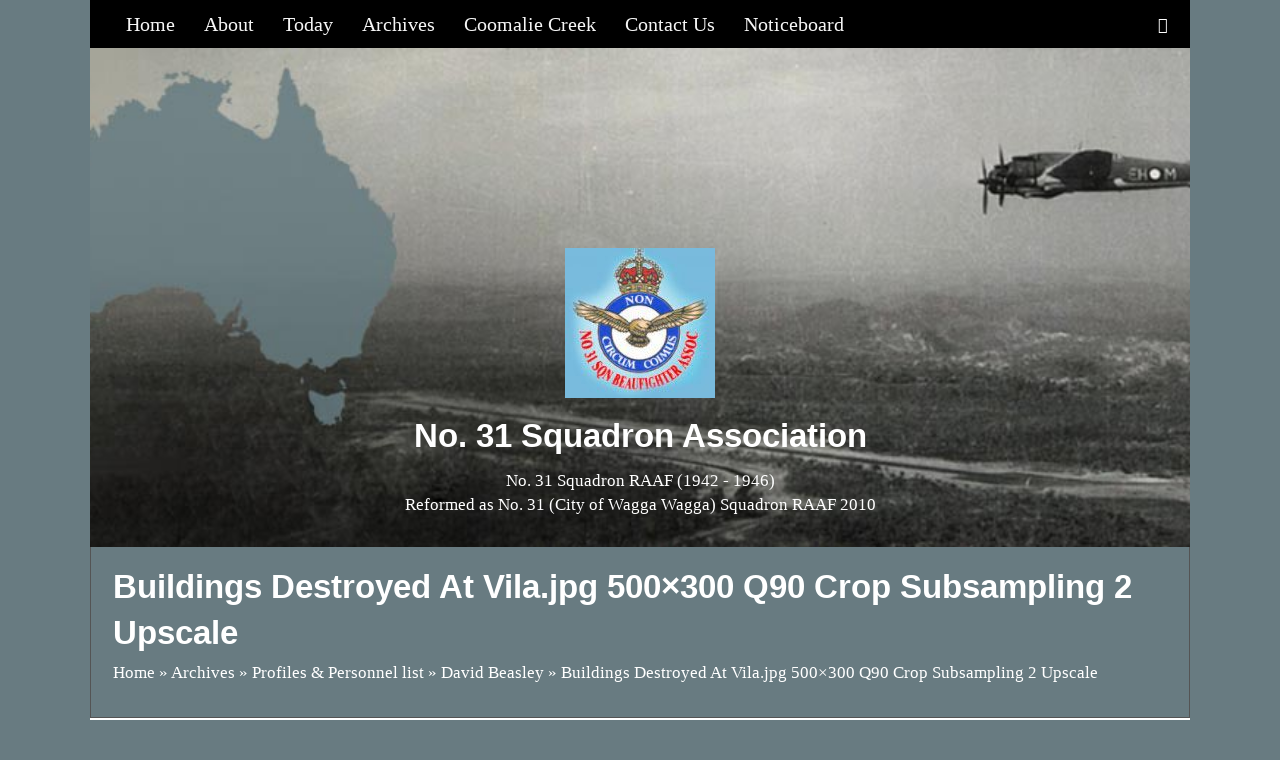

--- FILE ---
content_type: text/html; charset=UTF-8
request_url: https://31squadronassociation.com.au/archives/profiles/david-beasley/buildings_destroyed_at_vila-jpg__500x300_q90_crop_subsampling-2_upscale/
body_size: 9086
content:
<!DOCTYPE html>
<html lang="en-AU">
<head>
<meta charset="UTF-8" />
<script>
var gform;gform||(document.addEventListener("gform_main_scripts_loaded",function(){gform.scriptsLoaded=!0}),document.addEventListener("gform/theme/scripts_loaded",function(){gform.themeScriptsLoaded=!0}),window.addEventListener("DOMContentLoaded",function(){gform.domLoaded=!0}),gform={domLoaded:!1,scriptsLoaded:!1,themeScriptsLoaded:!1,isFormEditor:()=>"function"==typeof InitializeEditor,callIfLoaded:function(o){return!(!gform.domLoaded||!gform.scriptsLoaded||!gform.themeScriptsLoaded&&!gform.isFormEditor()||(gform.isFormEditor()&&console.warn("The use of gform.initializeOnLoaded() is deprecated in the form editor context and will be removed in Gravity Forms 3.1."),o(),0))},initializeOnLoaded:function(o){gform.callIfLoaded(o)||(document.addEventListener("gform_main_scripts_loaded",()=>{gform.scriptsLoaded=!0,gform.callIfLoaded(o)}),document.addEventListener("gform/theme/scripts_loaded",()=>{gform.themeScriptsLoaded=!0,gform.callIfLoaded(o)}),window.addEventListener("DOMContentLoaded",()=>{gform.domLoaded=!0,gform.callIfLoaded(o)}))},hooks:{action:{},filter:{}},addAction:function(o,r,e,t){gform.addHook("action",o,r,e,t)},addFilter:function(o,r,e,t){gform.addHook("filter",o,r,e,t)},doAction:function(o){gform.doHook("action",o,arguments)},applyFilters:function(o){return gform.doHook("filter",o,arguments)},removeAction:function(o,r){gform.removeHook("action",o,r)},removeFilter:function(o,r,e){gform.removeHook("filter",o,r,e)},addHook:function(o,r,e,t,n){null==gform.hooks[o][r]&&(gform.hooks[o][r]=[]);var d=gform.hooks[o][r];null==n&&(n=r+"_"+d.length),gform.hooks[o][r].push({tag:n,callable:e,priority:t=null==t?10:t})},doHook:function(r,o,e){var t;if(e=Array.prototype.slice.call(e,1),null!=gform.hooks[r][o]&&((o=gform.hooks[r][o]).sort(function(o,r){return o.priority-r.priority}),o.forEach(function(o){"function"!=typeof(t=o.callable)&&(t=window[t]),"action"==r?t.apply(null,e):e[0]=t.apply(null,e)})),"filter"==r)return e[0]},removeHook:function(o,r,t,n){var e;null!=gform.hooks[o][r]&&(e=(e=gform.hooks[o][r]).filter(function(o,r,e){return!!(null!=n&&n!=o.tag||null!=t&&t!=o.priority)}),gform.hooks[o][r]=e)}});
</script>

<meta name='viewport' content='width=device-width, initial-scale=1.0' />
<meta http-equiv='X-UA-Compatible' content='IE=edge' />
<link rel="profile" href="https://gmpg.org/xfn/11" />
<meta name='robots' content='index, follow, max-image-preview:large, max-snippet:-1, max-video-preview:-1' />

	<!-- This site is optimized with the Yoast SEO plugin v26.7 - https://yoast.com/wordpress/plugins/seo/ -->
	<title>Buildings Destroyed At Vila.jpg 500x300 Q90 Crop Subsampling 2 Upscale - 31 Squadron Association</title>
	<link rel="canonical" href="https://31squadronassociation.com.au/archives/profiles/david-beasley/buildings_destroyed_at_vila-jpg__500x300_q90_crop_subsampling-2_upscale/" />
	<meta property="og:locale" content="en_US" />
	<meta property="og:type" content="article" />
	<meta property="og:title" content="Buildings Destroyed At Vila.jpg 500x300 Q90 Crop Subsampling 2 Upscale - 31 Squadron Association" />
	<meta property="og:url" content="https://31squadronassociation.com.au/archives/profiles/david-beasley/buildings_destroyed_at_vila-jpg__500x300_q90_crop_subsampling-2_upscale/" />
	<meta property="og:site_name" content="31 Squadron Association" />
	<meta property="og:image" content="https://31squadronassociation.com.au/archives/profiles/david-beasley/buildings_destroyed_at_vila-jpg__500x300_q90_crop_subsampling-2_upscale" />
	<meta property="og:image:width" content="500" />
	<meta property="og:image:height" content="300" />
	<meta property="og:image:type" content="image/jpeg" />
	<meta name="twitter:card" content="summary_large_image" />
	<script type="application/ld+json" class="yoast-schema-graph">{"@context":"https://schema.org","@graph":[{"@type":"WebPage","@id":"https://31squadronassociation.com.au/archives/profiles/david-beasley/buildings_destroyed_at_vila-jpg__500x300_q90_crop_subsampling-2_upscale/","url":"https://31squadronassociation.com.au/archives/profiles/david-beasley/buildings_destroyed_at_vila-jpg__500x300_q90_crop_subsampling-2_upscale/","name":"Buildings Destroyed At Vila.jpg 500x300 Q90 Crop Subsampling 2 Upscale - 31 Squadron Association","isPartOf":{"@id":"https://31squadronassociation.com.au/#website"},"primaryImageOfPage":{"@id":"https://31squadronassociation.com.au/archives/profiles/david-beasley/buildings_destroyed_at_vila-jpg__500x300_q90_crop_subsampling-2_upscale/#primaryimage"},"image":{"@id":"https://31squadronassociation.com.au/archives/profiles/david-beasley/buildings_destroyed_at_vila-jpg__500x300_q90_crop_subsampling-2_upscale/#primaryimage"},"thumbnailUrl":"https://31squadronassociation.com.au/wp-content/uploads/buildings_destroyed_at_vila.jpg__500x300_q90_crop_subsampling-2_upscale.jpg","datePublished":"2017-06-08T04:52:49+00:00","breadcrumb":{"@id":"https://31squadronassociation.com.au/archives/profiles/david-beasley/buildings_destroyed_at_vila-jpg__500x300_q90_crop_subsampling-2_upscale/#breadcrumb"},"inLanguage":"en-AU","potentialAction":[{"@type":"ReadAction","target":["https://31squadronassociation.com.au/archives/profiles/david-beasley/buildings_destroyed_at_vila-jpg__500x300_q90_crop_subsampling-2_upscale/"]}]},{"@type":"ImageObject","inLanguage":"en-AU","@id":"https://31squadronassociation.com.au/archives/profiles/david-beasley/buildings_destroyed_at_vila-jpg__500x300_q90_crop_subsampling-2_upscale/#primaryimage","url":"https://31squadronassociation.com.au/wp-content/uploads/buildings_destroyed_at_vila.jpg__500x300_q90_crop_subsampling-2_upscale.jpg","contentUrl":"https://31squadronassociation.com.au/wp-content/uploads/buildings_destroyed_at_vila.jpg__500x300_q90_crop_subsampling-2_upscale.jpg","width":500,"height":300},{"@type":"BreadcrumbList","@id":"https://31squadronassociation.com.au/archives/profiles/david-beasley/buildings_destroyed_at_vila-jpg__500x300_q90_crop_subsampling-2_upscale/#breadcrumb","itemListElement":[{"@type":"ListItem","position":1,"name":"Home","item":"https://31squadronassociation.com.au/"},{"@type":"ListItem","position":2,"name":"Archives","item":"https://31squadronassociation.com.au/archives/"},{"@type":"ListItem","position":3,"name":"Profiles &#038; Personnel list","item":"https://31squadronassociation.com.au/archives/profiles/"},{"@type":"ListItem","position":4,"name":"David Beasley","item":"https://31squadronassociation.com.au/archives/profiles/david-beasley/"},{"@type":"ListItem","position":5,"name":"Buildings Destroyed At Vila.jpg 500&#215;300 Q90 Crop Subsampling 2 Upscale"}]},{"@type":"WebSite","@id":"https://31squadronassociation.com.au/#website","url":"https://31squadronassociation.com.au/","name":"31 Squadron Association","description":"No. 31 Squadron RAAF (1942-1946)","potentialAction":[{"@type":"SearchAction","target":{"@type":"EntryPoint","urlTemplate":"https://31squadronassociation.com.au/?s={search_term_string}"},"query-input":{"@type":"PropertyValueSpecification","valueRequired":true,"valueName":"search_term_string"}}],"inLanguage":"en-AU"}]}</script>
	<!-- / Yoast SEO plugin. -->


<link rel='dns-prefetch' href='//stats.wp.com' />
<link rel='dns-prefetch' href='//v0.wordpress.com' />
<link rel='preconnect' href='//c0.wp.com' />
<link rel="alternate" type="application/rss+xml" title="31 Squadron Association &raquo; Feed" href="https://31squadronassociation.com.au/feed/" />
<link rel="alternate" type="application/rss+xml" title="31 Squadron Association &raquo; Comments Feed" href="https://31squadronassociation.com.au/comments/feed/" />
<link rel="alternate" title="oEmbed (JSON)" type="application/json+oembed" href="https://31squadronassociation.com.au/wp-json/oembed/1.0/embed?url=https%3A%2F%2F31squadronassociation.com.au%2Farchives%2Fprofiles%2Fdavid-beasley%2Fbuildings_destroyed_at_vila-jpg__500x300_q90_crop_subsampling-2_upscale%2F" />
<link rel="alternate" title="oEmbed (XML)" type="text/xml+oembed" href="https://31squadronassociation.com.au/wp-json/oembed/1.0/embed?url=https%3A%2F%2F31squadronassociation.com.au%2Farchives%2Fprofiles%2Fdavid-beasley%2Fbuildings_destroyed_at_vila-jpg__500x300_q90_crop_subsampling-2_upscale%2F&#038;format=xml" />
<link rel="preload" href="https://31squadronassociation.com.au/wp-content/plugins/bb-plugin/fonts/fontawesome/5.15.4/webfonts/fa-solid-900.woff2" as="font" type="font/woff2" crossorigin="anonymous">
<style id='wp-img-auto-sizes-contain-inline-css'>
img:is([sizes=auto i],[sizes^="auto," i]){contain-intrinsic-size:3000px 1500px}
/*# sourceURL=wp-img-auto-sizes-contain-inline-css */
</style>
<link rel='stylesheet' id='wp-block-library-css' href='https://c0.wp.com/c/6.9/wp-includes/css/dist/block-library/style.min.css' media='all' />
<style id='global-styles-inline-css'>
:root{--wp--preset--aspect-ratio--square: 1;--wp--preset--aspect-ratio--4-3: 4/3;--wp--preset--aspect-ratio--3-4: 3/4;--wp--preset--aspect-ratio--3-2: 3/2;--wp--preset--aspect-ratio--2-3: 2/3;--wp--preset--aspect-ratio--16-9: 16/9;--wp--preset--aspect-ratio--9-16: 9/16;--wp--preset--color--black: #000000;--wp--preset--color--cyan-bluish-gray: #abb8c3;--wp--preset--color--white: #ffffff;--wp--preset--color--pale-pink: #f78da7;--wp--preset--color--vivid-red: #cf2e2e;--wp--preset--color--luminous-vivid-orange: #ff6900;--wp--preset--color--luminous-vivid-amber: #fcb900;--wp--preset--color--light-green-cyan: #7bdcb5;--wp--preset--color--vivid-green-cyan: #00d084;--wp--preset--color--pale-cyan-blue: #8ed1fc;--wp--preset--color--vivid-cyan-blue: #0693e3;--wp--preset--color--vivid-purple: #9b51e0;--wp--preset--color--fl-heading-text: #333333;--wp--preset--color--fl-body-bg: #687b81;--wp--preset--color--fl-body-text: #545454;--wp--preset--color--fl-accent: #2b7bb9;--wp--preset--color--fl-accent-hover: #428bca;--wp--preset--color--fl-topbar-bg: #ffffff;--wp--preset--color--fl-topbar-text: #000000;--wp--preset--color--fl-topbar-link: #428bca;--wp--preset--color--fl-topbar-hover: #428bca;--wp--preset--color--fl-header-bg: #000000;--wp--preset--color--fl-header-text: #ffffff;--wp--preset--color--fl-header-link: #ffffff;--wp--preset--color--fl-header-hover: #ffa500;--wp--preset--color--fl-nav-bg: #ffffff;--wp--preset--color--fl-nav-link: #428bca;--wp--preset--color--fl-nav-hover: #428bca;--wp--preset--color--fl-content-bg: #ffffff;--wp--preset--color--fl-footer-widgets-bg: #ffffff;--wp--preset--color--fl-footer-widgets-text: #000000;--wp--preset--color--fl-footer-widgets-link: #428bca;--wp--preset--color--fl-footer-widgets-hover: #428bca;--wp--preset--color--fl-footer-bg: #ffffff;--wp--preset--color--fl-footer-text: #000000;--wp--preset--color--fl-footer-link: #428bca;--wp--preset--color--fl-footer-hover: #428bca;--wp--preset--gradient--vivid-cyan-blue-to-vivid-purple: linear-gradient(135deg,rgb(6,147,227) 0%,rgb(155,81,224) 100%);--wp--preset--gradient--light-green-cyan-to-vivid-green-cyan: linear-gradient(135deg,rgb(122,220,180) 0%,rgb(0,208,130) 100%);--wp--preset--gradient--luminous-vivid-amber-to-luminous-vivid-orange: linear-gradient(135deg,rgb(252,185,0) 0%,rgb(255,105,0) 100%);--wp--preset--gradient--luminous-vivid-orange-to-vivid-red: linear-gradient(135deg,rgb(255,105,0) 0%,rgb(207,46,46) 100%);--wp--preset--gradient--very-light-gray-to-cyan-bluish-gray: linear-gradient(135deg,rgb(238,238,238) 0%,rgb(169,184,195) 100%);--wp--preset--gradient--cool-to-warm-spectrum: linear-gradient(135deg,rgb(74,234,220) 0%,rgb(151,120,209) 20%,rgb(207,42,186) 40%,rgb(238,44,130) 60%,rgb(251,105,98) 80%,rgb(254,248,76) 100%);--wp--preset--gradient--blush-light-purple: linear-gradient(135deg,rgb(255,206,236) 0%,rgb(152,150,240) 100%);--wp--preset--gradient--blush-bordeaux: linear-gradient(135deg,rgb(254,205,165) 0%,rgb(254,45,45) 50%,rgb(107,0,62) 100%);--wp--preset--gradient--luminous-dusk: linear-gradient(135deg,rgb(255,203,112) 0%,rgb(199,81,192) 50%,rgb(65,88,208) 100%);--wp--preset--gradient--pale-ocean: linear-gradient(135deg,rgb(255,245,203) 0%,rgb(182,227,212) 50%,rgb(51,167,181) 100%);--wp--preset--gradient--electric-grass: linear-gradient(135deg,rgb(202,248,128) 0%,rgb(113,206,126) 100%);--wp--preset--gradient--midnight: linear-gradient(135deg,rgb(2,3,129) 0%,rgb(40,116,252) 100%);--wp--preset--font-size--small: 13px;--wp--preset--font-size--medium: 20px;--wp--preset--font-size--large: 36px;--wp--preset--font-size--x-large: 42px;--wp--preset--spacing--20: 0.44rem;--wp--preset--spacing--30: 0.67rem;--wp--preset--spacing--40: 1rem;--wp--preset--spacing--50: 1.5rem;--wp--preset--spacing--60: 2.25rem;--wp--preset--spacing--70: 3.38rem;--wp--preset--spacing--80: 5.06rem;--wp--preset--shadow--natural: 6px 6px 9px rgba(0, 0, 0, 0.2);--wp--preset--shadow--deep: 12px 12px 50px rgba(0, 0, 0, 0.4);--wp--preset--shadow--sharp: 6px 6px 0px rgba(0, 0, 0, 0.2);--wp--preset--shadow--outlined: 6px 6px 0px -3px rgb(255, 255, 255), 6px 6px rgb(0, 0, 0);--wp--preset--shadow--crisp: 6px 6px 0px rgb(0, 0, 0);}:where(.is-layout-flex){gap: 0.5em;}:where(.is-layout-grid){gap: 0.5em;}body .is-layout-flex{display: flex;}.is-layout-flex{flex-wrap: wrap;align-items: center;}.is-layout-flex > :is(*, div){margin: 0;}body .is-layout-grid{display: grid;}.is-layout-grid > :is(*, div){margin: 0;}:where(.wp-block-columns.is-layout-flex){gap: 2em;}:where(.wp-block-columns.is-layout-grid){gap: 2em;}:where(.wp-block-post-template.is-layout-flex){gap: 1.25em;}:where(.wp-block-post-template.is-layout-grid){gap: 1.25em;}.has-black-color{color: var(--wp--preset--color--black) !important;}.has-cyan-bluish-gray-color{color: var(--wp--preset--color--cyan-bluish-gray) !important;}.has-white-color{color: var(--wp--preset--color--white) !important;}.has-pale-pink-color{color: var(--wp--preset--color--pale-pink) !important;}.has-vivid-red-color{color: var(--wp--preset--color--vivid-red) !important;}.has-luminous-vivid-orange-color{color: var(--wp--preset--color--luminous-vivid-orange) !important;}.has-luminous-vivid-amber-color{color: var(--wp--preset--color--luminous-vivid-amber) !important;}.has-light-green-cyan-color{color: var(--wp--preset--color--light-green-cyan) !important;}.has-vivid-green-cyan-color{color: var(--wp--preset--color--vivid-green-cyan) !important;}.has-pale-cyan-blue-color{color: var(--wp--preset--color--pale-cyan-blue) !important;}.has-vivid-cyan-blue-color{color: var(--wp--preset--color--vivid-cyan-blue) !important;}.has-vivid-purple-color{color: var(--wp--preset--color--vivid-purple) !important;}.has-black-background-color{background-color: var(--wp--preset--color--black) !important;}.has-cyan-bluish-gray-background-color{background-color: var(--wp--preset--color--cyan-bluish-gray) !important;}.has-white-background-color{background-color: var(--wp--preset--color--white) !important;}.has-pale-pink-background-color{background-color: var(--wp--preset--color--pale-pink) !important;}.has-vivid-red-background-color{background-color: var(--wp--preset--color--vivid-red) !important;}.has-luminous-vivid-orange-background-color{background-color: var(--wp--preset--color--luminous-vivid-orange) !important;}.has-luminous-vivid-amber-background-color{background-color: var(--wp--preset--color--luminous-vivid-amber) !important;}.has-light-green-cyan-background-color{background-color: var(--wp--preset--color--light-green-cyan) !important;}.has-vivid-green-cyan-background-color{background-color: var(--wp--preset--color--vivid-green-cyan) !important;}.has-pale-cyan-blue-background-color{background-color: var(--wp--preset--color--pale-cyan-blue) !important;}.has-vivid-cyan-blue-background-color{background-color: var(--wp--preset--color--vivid-cyan-blue) !important;}.has-vivid-purple-background-color{background-color: var(--wp--preset--color--vivid-purple) !important;}.has-black-border-color{border-color: var(--wp--preset--color--black) !important;}.has-cyan-bluish-gray-border-color{border-color: var(--wp--preset--color--cyan-bluish-gray) !important;}.has-white-border-color{border-color: var(--wp--preset--color--white) !important;}.has-pale-pink-border-color{border-color: var(--wp--preset--color--pale-pink) !important;}.has-vivid-red-border-color{border-color: var(--wp--preset--color--vivid-red) !important;}.has-luminous-vivid-orange-border-color{border-color: var(--wp--preset--color--luminous-vivid-orange) !important;}.has-luminous-vivid-amber-border-color{border-color: var(--wp--preset--color--luminous-vivid-amber) !important;}.has-light-green-cyan-border-color{border-color: var(--wp--preset--color--light-green-cyan) !important;}.has-vivid-green-cyan-border-color{border-color: var(--wp--preset--color--vivid-green-cyan) !important;}.has-pale-cyan-blue-border-color{border-color: var(--wp--preset--color--pale-cyan-blue) !important;}.has-vivid-cyan-blue-border-color{border-color: var(--wp--preset--color--vivid-cyan-blue) !important;}.has-vivid-purple-border-color{border-color: var(--wp--preset--color--vivid-purple) !important;}.has-vivid-cyan-blue-to-vivid-purple-gradient-background{background: var(--wp--preset--gradient--vivid-cyan-blue-to-vivid-purple) !important;}.has-light-green-cyan-to-vivid-green-cyan-gradient-background{background: var(--wp--preset--gradient--light-green-cyan-to-vivid-green-cyan) !important;}.has-luminous-vivid-amber-to-luminous-vivid-orange-gradient-background{background: var(--wp--preset--gradient--luminous-vivid-amber-to-luminous-vivid-orange) !important;}.has-luminous-vivid-orange-to-vivid-red-gradient-background{background: var(--wp--preset--gradient--luminous-vivid-orange-to-vivid-red) !important;}.has-very-light-gray-to-cyan-bluish-gray-gradient-background{background: var(--wp--preset--gradient--very-light-gray-to-cyan-bluish-gray) !important;}.has-cool-to-warm-spectrum-gradient-background{background: var(--wp--preset--gradient--cool-to-warm-spectrum) !important;}.has-blush-light-purple-gradient-background{background: var(--wp--preset--gradient--blush-light-purple) !important;}.has-blush-bordeaux-gradient-background{background: var(--wp--preset--gradient--blush-bordeaux) !important;}.has-luminous-dusk-gradient-background{background: var(--wp--preset--gradient--luminous-dusk) !important;}.has-pale-ocean-gradient-background{background: var(--wp--preset--gradient--pale-ocean) !important;}.has-electric-grass-gradient-background{background: var(--wp--preset--gradient--electric-grass) !important;}.has-midnight-gradient-background{background: var(--wp--preset--gradient--midnight) !important;}.has-small-font-size{font-size: var(--wp--preset--font-size--small) !important;}.has-medium-font-size{font-size: var(--wp--preset--font-size--medium) !important;}.has-large-font-size{font-size: var(--wp--preset--font-size--large) !important;}.has-x-large-font-size{font-size: var(--wp--preset--font-size--x-large) !important;}
/*# sourceURL=global-styles-inline-css */
</style>

<style id='classic-theme-styles-inline-css'>
/*! This file is auto-generated */
.wp-block-button__link{color:#fff;background-color:#32373c;border-radius:9999px;box-shadow:none;text-decoration:none;padding:calc(.667em + 2px) calc(1.333em + 2px);font-size:1.125em}.wp-block-file__button{background:#32373c;color:#fff;text-decoration:none}
/*# sourceURL=/wp-includes/css/classic-themes.min.css */
</style>
<link rel='stylesheet' id='font-awesome-5-css' href='https://31squadronassociation.com.au/wp-content/plugins/bb-plugin/fonts/fontawesome/5.15.4/css/all.min.css' media='all' />
<link rel='stylesheet' id='fl-builder-layout-bundle-8ea4f98702fb0ea789546859f2c21a63-css' href='https://31squadronassociation.com.au/wp-content/uploads/bb-plugin/cache/8ea4f98702fb0ea789546859f2c21a63-layout-bundle.css' media='all' />
<link rel='stylesheet' id='jquery-magnificpopup-css' href='https://31squadronassociation.com.au/wp-content/plugins/bb-plugin/css/jquery.magnificpopup.min.css' media='all' />
<link rel='stylesheet' id='bootstrap-css' href='https://31squadronassociation.com.au/wp-content/themes/bb-theme/css/bootstrap.min.css' media='all' />
<link rel='stylesheet' id='fl-automator-skin-css' href='https://31squadronassociation.com.au/wp-content/uploads/bb-theme/skin-6949e325d089b.css' media='all' />
<link rel='stylesheet' id='fl-child-theme-css' href='https://31squadronassociation.com.au/wp-content/themes/bb-theme-child/style.css' media='all' />
<script src="https://c0.wp.com/c/6.9/wp-includes/js/jquery/jquery.min.js" id="jquery-core-js"></script>
<script src="https://c0.wp.com/c/6.9/wp-includes/js/jquery/jquery-migrate.min.js" id="jquery-migrate-js"></script>
<link rel="https://api.w.org/" href="https://31squadronassociation.com.au/wp-json/" /><link rel="alternate" title="JSON" type="application/json" href="https://31squadronassociation.com.au/wp-json/wp/v2/media/428" /><link rel="EditURI" type="application/rsd+xml" title="RSD" href="https://31squadronassociation.com.au/xmlrpc.php?rsd" />

<link rel='shortlink' href='https://wp.me/a9UD7T-6U' />
<script type="text/javascript">
(function(url){
	if(/(?:Chrome\/26\.0\.1410\.63 Safari\/537\.31|WordfenceTestMonBot)/.test(navigator.userAgent)){ return; }
	var addEvent = function(evt, handler) {
		if (window.addEventListener) {
			document.addEventListener(evt, handler, false);
		} else if (window.attachEvent) {
			document.attachEvent('on' + evt, handler);
		}
	};
	var removeEvent = function(evt, handler) {
		if (window.removeEventListener) {
			document.removeEventListener(evt, handler, false);
		} else if (window.detachEvent) {
			document.detachEvent('on' + evt, handler);
		}
	};
	var evts = 'contextmenu dblclick drag dragend dragenter dragleave dragover dragstart drop keydown keypress keyup mousedown mousemove mouseout mouseover mouseup mousewheel scroll'.split(' ');
	var logHuman = function() {
		if (window.wfLogHumanRan) { return; }
		window.wfLogHumanRan = true;
		var wfscr = document.createElement('script');
		wfscr.type = 'text/javascript';
		wfscr.async = true;
		wfscr.src = url + '&r=' + Math.random();
		(document.getElementsByTagName('head')[0]||document.getElementsByTagName('body')[0]).appendChild(wfscr);
		for (var i = 0; i < evts.length; i++) {
			removeEvent(evts[i], logHuman);
		}
	};
	for (var i = 0; i < evts.length; i++) {
		addEvent(evts[i], logHuman);
	}
})('//31squadronassociation.com.au/?wordfence_lh=1&hid=EF0ADD79E93995389C8C4EE942A1C4BB');
</script>	<style>img#wpstats{display:none}</style>
		<link rel="icon" href="https://31squadronassociation.com.au/wp-content/uploads/cropped-31squad-logo-32x32.jpg" sizes="32x32" />
<link rel="icon" href="https://31squadronassociation.com.au/wp-content/uploads/cropped-31squad-logo-192x192.jpg" sizes="192x192" />
<link rel="apple-touch-icon" href="https://31squadronassociation.com.au/wp-content/uploads/cropped-31squad-logo-180x180.jpg" />
<meta name="msapplication-TileImage" content="https://31squadronassociation.com.au/wp-content/uploads/cropped-31squad-logo-270x270.jpg" />
		<style id="wp-custom-css">
			/******* CB: COLOUR OF H3 ******/

h2 {
	color:#687B81
}
.breadcrumb {
background-color:transparent;
padding:0px;
margin:0px;
}
.fl-widget ul {
    list-style: none;
    padding-left: 20px;
}		</style>
		<!-- Google Tag Manager -->
<script>(function(w,d,s,l,i){w[l]=w[l]||[];w[l].push({'gtm.start':
new Date().getTime(),event:'gtm.js'});var f=d.getElementsByTagName(s)[0],
j=d.createElement(s),dl=l!='dataLayer'?'&l='+l:'';j.async=true;j.src=
'https://www.googletagmanager.com/gtm.js?id='+i+dl;f.parentNode.insertBefore(j,f);
})(window,document,'script','dataLayer','GTM-TNHWQZT');</script>
<!-- End Google Tag Manager -->
</head>
<body class="attachment wp-singular attachment-template-default attachmentid-428 attachment-jpeg wp-theme-bb-theme wp-child-theme-bb-theme-child fl-builder-2-9-4-2 fl-themer-1-5-2-1-20251125200437 fl-theme-1-7-19-1 fl-no-js fl-theme-builder-header fl-theme-builder-header-header-and-page-title fl-framework-bootstrap fl-preset-default fl-fixed-width fl-scroll-to-top fl-search-active fl-submenu-indicator" itemscope="itemscope" itemtype="https://schema.org/WebPage">
<!-- Google Tag Manager (noscript) -->
<noscript><iframe src="https://www.googletagmanager.com/ns.html?id=GTM-TNHWQZT"
height="0" width="0" style="display:none;visibility:hidden"></iframe></noscript>
<!-- End Google Tag Manager (noscript) --><a aria-label="Skip to content" class="fl-screen-reader-text" href="#fl-main-content">Skip to content</a><div class="fl-page">
	<header class="fl-builder-content fl-builder-content-232 fl-builder-global-templates-locked" data-post-id="232" data-type="header" data-sticky="0" data-sticky-on="" data-sticky-breakpoint="medium" data-shrink="0" data-overlay="0" data-overlay-bg="transparent" data-shrink-image-height="50px" role="banner" itemscope="itemscope" itemtype="http://schema.org/WPHeader"><div class="fl-row fl-row-full-width fl-row-bg-color fl-node-59389be721679 fl-row-default-height fl-row-align-center" data-node="59389be721679">
	<div class="fl-row-content-wrap">
								<div class="fl-row-content fl-row-fixed-width fl-node-content">
		
<div class="fl-col-group fl-node-59389be7216c0 fl-col-group-equal-height fl-col-group-align-center fl-col-group-custom-width" data-node="59389be7216c0">
			<div class="fl-col fl-node-59389be721741 fl-col-bg-color fl-col-small-custom-width" data-node="59389be721741">
	<div class="fl-col-content fl-node-content"><div class="fl-module fl-module-menu fl-node-59389be7217c0" data-node="59389be7217c0">
	<div class="fl-module-content fl-node-content">
		<div class="fl-menu fl-menu-responsive-toggle-mobile">
	<button class="fl-menu-mobile-toggle text"><span class="fl-menu-mobile-toggle-label" aria-label="Menu">Menu</span></button>	<div class="fl-clear"></div>
	<nav aria-label="Menu" itemscope="itemscope" itemtype="https://schema.org/SiteNavigationElement"><ul id="menu-main-menu" class="menu fl-menu-horizontal fl-toggle-none"><li id="menu-item-38" class="menu-item menu-item-type-post_type menu-item-object-page menu-item-home"><a href="https://31squadronassociation.com.au/">Home</a></li><li id="menu-item-35" class="menu-item menu-item-type-post_type menu-item-object-page menu-item-has-children fl-has-submenu"><div class="fl-has-submenu-container"><a href="https://31squadronassociation.com.au/about/">About</a><span class="fl-menu-toggle"></span></div><ul class="sub-menu">	<li id="menu-item-326" class="menu-item menu-item-type-post_type menu-item-object-page"><a href="https://31squadronassociation.com.au/about/assoc-history/">Assoc. History</a></li>	<li id="menu-item-3258" class="menu-item menu-item-type-post_type menu-item-object-page"><a href="https://31squadronassociation.com.au/about/commanding-officers/">Commanding Officers</a></li>	<li id="menu-item-220" class="menu-item menu-item-type-post_type menu-item-object-page"><a href="https://31squadronassociation.com.au/about/war-history/">War History</a></li>	<li id="menu-item-3255" class="menu-item menu-item-type-post_type menu-item-object-page"><a href="https://31squadronassociation.com.au/about/squadron-album/">31 Squadron Album</a></li></ul></li><li id="menu-item-267" class="menu-item menu-item-type-post_type menu-item-object-page menu-item-has-children fl-has-submenu"><div class="fl-has-submenu-container"><a href="https://31squadronassociation.com.au/today/">Today</a><span class="fl-menu-toggle"></span></div><ul class="sub-menu">	<li id="menu-item-306" class="menu-item menu-item-type-post_type menu-item-object-page"><a href="https://31squadronassociation.com.au/education/">Education</a></li>	<li id="menu-item-738" class="menu-item menu-item-type-post_type menu-item-object-page"><a href="https://31squadronassociation.com.au/today/battle-honours/">Battle Honours</a></li>	<li id="menu-item-285" class="menu-item menu-item-type-post_type menu-item-object-page"><a href="https://31squadronassociation.com.au/today/memories/">Memories</a></li>	<li id="menu-item-737" class="menu-item menu-item-type-post_type menu-item-object-page"><a href="https://31squadronassociation.com.au/today/photos/">Photos</a></li>	<li id="menu-item-3449" class="menu-item menu-item-type-post_type menu-item-object-page"><a href="https://31squadronassociation.com.au/today/links/">Links</a></li></ul></li><li id="menu-item-203" class="menu-item menu-item-type-post_type menu-item-object-page menu-item-has-children fl-has-submenu"><div class="fl-has-submenu-container"><a href="https://31squadronassociation.com.au/archives/">Archives</a><span class="fl-menu-toggle"></span></div><ul class="sub-menu">	<li id="menu-item-3303" class="menu-item menu-item-type-post_type menu-item-object-page"><a href="https://31squadronassociation.com.au/archives/31-sqn-crests-and-logos-emblems/">31 Sqn Crests, Logos &#038; Emblems</a></li>	<li id="menu-item-207" class="menu-item menu-item-type-post_type menu-item-object-page"><a href="https://31squadronassociation.com.au/archives/profiles/">Profiles &#038; Personnel list</a></li>	<li id="menu-item-206" class="menu-item menu-item-type-post_type menu-item-object-page"><a href="https://31squadronassociation.com.au/archives/photos/">Photos of Personnel</a></li>	<li id="menu-item-739" class="menu-item menu-item-type-post_type menu-item-object-page"><a href="https://31squadronassociation.com.au/archives/31-squadron-operational-log/">31 Squadron Operational Reports</a></li>	<li id="menu-item-2805" class="menu-item menu-item-type-post_type menu-item-object-page"><a href="https://31squadronassociation.com.au/archives/31-sqn-cypher-messages-intelligence-may-1943-to-feb-1944/">31 Sqn Cypher Messages &#038; Intel Reports</a></li>	<li id="menu-item-2972" class="menu-item menu-item-type-post_type menu-item-object-page"><a href="https://31squadronassociation.com.au/archives/31-sqn-air-attack-reports-nov-1942-to-march-1943/">31 Sqn Air Attack Reports, Nov 1942 to March 1943</a></li>	<li id="menu-item-3040" class="menu-item menu-item-type-post_type menu-item-object-page"><a href="https://31squadronassociation.com.au/archives/31-sqn-narrative-and-claim-reports/">31 Sqn Narrative and Claim Reports</a></li>	<li id="menu-item-204" class="menu-item menu-item-type-post_type menu-item-object-page"><a href="https://31squadronassociation.com.au/archives/beaufighter/">Beaufighter</a></li></ul></li><li id="menu-item-205" class="menu-item menu-item-type-post_type menu-item-object-page"><a href="https://31squadronassociation.com.au/coomalie-creek/">Coomalie Creek</a></li><li id="menu-item-36" class="menu-item menu-item-type-post_type menu-item-object-page"><a href="https://31squadronassociation.com.au/contact-us/">Contact Us</a></li><li id="menu-item-3281" class="menu-item menu-item-type-post_type menu-item-object-page"><a href="https://31squadronassociation.com.au/noticeboard/">Noticeboard</a></li></ul></nav></div>
	</div>
</div>
</div>
</div>
			<div class="fl-col fl-node-59389eba87f5a fl-col-bg-color fl-col-small" data-node="59389eba87f5a">
	<div class="fl-col-content fl-node-content"><div class="fl-module fl-module-icon-group fl-node-59389be721908" data-node="59389be721908">
	<div class="fl-module-content fl-node-content">
		<div class="fl-icon-group">
	<span class="fl-icon">
								<a href="https://www.facebook.com/31SQDNBeaufighterAssociation" target="_blank" rel="noopener" >
							<i class="fa fa-facebook" aria-hidden="true"></i>
						</a>
			</span>
	</div>
	</div>
</div>
</div>
</div>
	</div>
		</div>
	</div>
</div>
<div class="fl-row fl-row-fixed-width fl-row-bg-photo fl-node-59389fe1c0abd fl-row-default-height fl-row-align-center" data-node="59389fe1c0abd">
	<div class="fl-row-content-wrap">
								<div class="fl-row-content fl-row-fixed-width fl-node-content">
		
<div class="fl-col-group fl-node-59389fe1c3aab" data-node="59389fe1c3aab">
			<div class="fl-col fl-node-59389fe1c3b8d fl-col-bg-color" data-node="59389fe1c3b8d">
	<div class="fl-col-content fl-node-content"><div class="fl-module fl-module-callout fl-node-5938a0aab265a" data-node="5938a0aab265a">
	<div class="fl-module-content fl-node-content">
		<div class="fl-callout fl-callout-has-photo fl-callout-photo-above-title">
		<div class="fl-callout-content">
		<div class="fl-callout-photo"><div
 class="fl-photo fl-photo-align-" itemscope itemtype="https://schema.org/ImageObject">
	<div class="fl-photo-content fl-photo-img-jpg">
				<a href="/"  target="_self" itemprop="url">
				<img loading="lazy" decoding="async" class="fl-photo-img wp-image-750 size-thumbnail" src="https://31squadronassociation.com.au/wp-content/uploads/cropped-31squad-logo-150x150.jpg" alt="https://31squadronassociation.com.au/wp-content/uploads/cropped-31squad-logo.jpg" itemprop="image" height="150" width="150" title="Cropped 31squad Logo.jpg"  data-no-lazy="1" srcset="https://31squadronassociation.com.au/wp-content/uploads/cropped-31squad-logo-150x150.jpg 150w, https://31squadronassociation.com.au/wp-content/uploads/cropped-31squad-logo-300x300.jpg 300w, https://31squadronassociation.com.au/wp-content/uploads/cropped-31squad-logo-270x270.jpg 270w, https://31squadronassociation.com.au/wp-content/uploads/cropped-31squad-logo-192x192.jpg 192w, https://31squadronassociation.com.au/wp-content/uploads/cropped-31squad-logo-180x180.jpg 180w, https://31squadronassociation.com.au/wp-content/uploads/cropped-31squad-logo-32x32.jpg 32w, https://31squadronassociation.com.au/wp-content/uploads/cropped-31squad-logo.jpg 512w" sizes="auto, (max-width: 150px) 100vw, 150px" />
				</a>
					</div>
	</div>
</div><h1 class="fl-callout-title"><a href="/" target="_self"  class="fl-callout-title-link fl-callout-title-text"><span>No. 31 Squadron Association</span></a></h1><div class="fl-callout-text-wrap"><div class="fl-callout-text"><p>No. 31 Squadron RAAF (1942 - 1946)<br />
Reformed as No. 31 (City of Wagga Wagga) Squadron RAAF 2010</p>
</div></div>	</div>
	</div>
	</div>
</div>
</div>
</div>
	</div>
		</div>
	</div>
</div>
<div class="fl-row fl-row-fixed-width fl-row-bg-none fl-node-5938a18b57ef0 fl-row-default-height fl-row-align-center" data-node="5938a18b57ef0">
	<div class="fl-row-content-wrap">
								<div class="fl-row-content fl-row-fixed-width fl-node-content">
		
<div class="fl-col-group fl-node-5938a18b5a88c" data-node="5938a18b5a88c">
			<div class="fl-col fl-node-5938a18b5a954 fl-col-bg-color" data-node="5938a18b5a954">
	<div class="fl-col-content fl-node-content"><div class="fl-module fl-module-heading fl-node-5938a198d6e8b" data-node="5938a198d6e8b">
	<div class="fl-module-content fl-node-content">
		<h1 class="fl-heading">
		<span class="fl-heading-text">Buildings Destroyed At Vila.jpg 500&#215;300 Q90 Crop Subsampling 2 Upscale</span>
	</h1>
	</div>
</div>
<div class="fl-module fl-module-rich-text fl-node-5939c70cf0b63" data-node="5939c70cf0b63">
	<div class="fl-module-content fl-node-content">
		<div class="fl-rich-text">
	<p><div class="breadcrumb" itemprop="breadcrumb"><span><span><a href="https://31squadronassociation.com.au/">Home</a></span> » <span><a href="https://31squadronassociation.com.au/archives/">Archives</a></span> » <span><a href="https://31squadronassociation.com.au/archives/profiles/">Profiles &#038; Personnel list</a></span> » <span><a href="https://31squadronassociation.com.au/archives/profiles/david-beasley/">David Beasley</a></span> » <span class="breadcrumb_last" aria-current="page">Buildings Destroyed At Vila.jpg 500&#215;300 Q90 Crop Subsampling 2 Upscale</span></span></div></p>
</div>
	</div>
</div>
</div>
</div>
	</div>
		</div>
	</div>
</div>
</header><div class="uabb-js-breakpoint" style="display: none;"></div>	<div id="fl-main-content" class="fl-page-content" itemprop="mainContentOfPage" role="main">

		
<div class="fl-content-full container">
	<div class="row">
		<div class="fl-content col-md-12">
			<article class="fl-post post-428 attachment type-attachment status-inherit hentry" id="fl-post-428" itemscope="itemscope" itemtype="https://schema.org/CreativeWork">

		<header class="fl-post-header">
		<h1 class="fl-post-title" itemprop="headline">Buildings Destroyed At Vila.jpg 500&#215;300 Q90 Crop Subsampling 2 Upscale</h1>
			</header><!-- .fl-post-header -->
			<div class="fl-post-content clearfix" itemprop="text">
		<p class="attachment"><a href='https://31squadronassociation.com.au/wp-content/uploads/buildings_destroyed_at_vila.jpg__500x300_q90_crop_subsampling-2_upscale.jpg'><img fetchpriority="high" decoding="async" width="300" height="180" src="https://31squadronassociation.com.au/wp-content/uploads/buildings_destroyed_at_vila.jpg__500x300_q90_crop_subsampling-2_upscale-300x180.jpg" class="attachment-medium size-medium" alt="" srcset="https://31squadronassociation.com.au/wp-content/uploads/buildings_destroyed_at_vila.jpg__500x300_q90_crop_subsampling-2_upscale-300x180.jpg 300w, https://31squadronassociation.com.au/wp-content/uploads/buildings_destroyed_at_vila.jpg__500x300_q90_crop_subsampling-2_upscale.jpg 500w" sizes="(max-width: 300px) 100vw, 300px" data-attachment-id="428" data-permalink="https://31squadronassociation.com.au/archives/profiles/david-beasley/buildings_destroyed_at_vila-jpg__500x300_q90_crop_subsampling-2_upscale/" data-orig-file="https://31squadronassociation.com.au/wp-content/uploads/buildings_destroyed_at_vila.jpg__500x300_q90_crop_subsampling-2_upscale.jpg" data-orig-size="500,300" data-comments-opened="0" data-image-meta="{&quot;aperture&quot;:&quot;0&quot;,&quot;credit&quot;:&quot;&quot;,&quot;camera&quot;:&quot;&quot;,&quot;caption&quot;:&quot;&quot;,&quot;created_timestamp&quot;:&quot;0&quot;,&quot;copyright&quot;:&quot;&quot;,&quot;focal_length&quot;:&quot;0&quot;,&quot;iso&quot;:&quot;0&quot;,&quot;shutter_speed&quot;:&quot;0&quot;,&quot;title&quot;:&quot;&quot;,&quot;orientation&quot;:&quot;0&quot;}" data-image-title="Buildings Destroyed At Vila.jpg 500&amp;#215;300 Q90 Crop Subsampling 2 Upscale" data-image-description="" data-image-caption="" data-medium-file="https://31squadronassociation.com.au/wp-content/uploads/buildings_destroyed_at_vila.jpg__500x300_q90_crop_subsampling-2_upscale-300x180.jpg" data-large-file="https://31squadronassociation.com.au/wp-content/uploads/buildings_destroyed_at_vila.jpg__500x300_q90_crop_subsampling-2_upscale.jpg" /></a></p>
	</div><!-- .fl-post-content -->
	
</article>

<!-- .fl-post -->
		</div>
	</div>
</div>


	</div><!-- .fl-page-content -->
		<footer class="fl-page-footer-wrap" itemscope="itemscope" itemtype="https://schema.org/WPFooter"  role="contentinfo">
		<div class="fl-page-footer">
	<div class="fl-page-footer-container container">
		<div class="fl-page-footer-row row">
			<div class="col-md-12 text-center clearfix"><div class="fl-page-footer-text fl-page-footer-text-1">© 2017 31 Squadron Association | Powered by <a href="http://www.ascetdigital.com.au"</a>ASCET Digital</div>	<div class="fl-social-icons">
	<a href="https://www.facebook.com/31SQDNBeaufighterAssociation" class="fa-stack icon-facebook-f" target="_self" rel="noopener noreferrer"><span class="sr-only">Facebook</span>
					<i aria-hidden="true" class="fas fa-circle fa-stack-2x mono"></i>
					<i aria-hidden="true" class="fab fa-facebook-f mono fa-stack-1x fa-inverse"></i>
					</a><a href="mailto:31squadronassociation@gmail.com" class="fa-stack icon-envelope"  rel="noopener noreferrer"><span class="sr-only">Email</span>
					<i aria-hidden="true" class="fas fa-circle fa-stack-2x mono"></i>
					<i aria-hidden="true" class="fas fa-envelope mono fa-stack-1x fa-inverse"></i>
					</a></div>
</div>					</div>
	</div>
</div><!-- .fl-page-footer -->
	</footer>
		</div><!-- .fl-page -->
<script type="speculationrules">
{"prefetch":[{"source":"document","where":{"and":[{"href_matches":"/*"},{"not":{"href_matches":["/wp-*.php","/wp-admin/*","/wp-content/uploads/*","/wp-content/*","/wp-content/plugins/*","/wp-content/themes/bb-theme-child/*","/wp-content/themes/bb-theme/*","/*\\?(.+)"]}},{"not":{"selector_matches":"a[rel~=\"nofollow\"]"}},{"not":{"selector_matches":".no-prefetch, .no-prefetch a"}}]},"eagerness":"conservative"}]}
</script>
<a href="#" role="button" id="fl-to-top"><span class="sr-only">Scroll To Top</span><i class="fas fa-chevron-up" aria-hidden="true"></i></a><script src="https://31squadronassociation.com.au/wp-content/plugins/bb-plugin/js/jquery.imagesloaded.min.js" id="imagesloaded-js"></script>
<script src="https://31squadronassociation.com.au/wp-content/plugins/bb-plugin/js/jquery.ba-throttle-debounce.min.js" id="jquery-throttle-js"></script>
<script src="https://31squadronassociation.com.au/wp-content/uploads/bb-plugin/cache/b1ab7baf6216498352c46f01f004d686-layout-bundle.js" id="fl-builder-layout-bundle-b1ab7baf6216498352c46f01f004d686-js"></script>
<script id="jetpack-stats-js-before">
_stq = window._stq || [];
_stq.push([ "view", {"v":"ext","blog":"146483797","post":"428","tz":"11","srv":"31squadronassociation.com.au","j":"1:15.4"} ]);
_stq.push([ "clickTrackerInit", "146483797", "428" ]);
//# sourceURL=jetpack-stats-js-before
</script>
<script src="https://stats.wp.com/e-202603.js" id="jetpack-stats-js" defer data-wp-strategy="defer"></script>
<script src="https://31squadronassociation.com.au/wp-content/plugins/bb-plugin/js/jquery.magnificpopup.min.js" id="jquery-magnificpopup-js"></script>
<script src="https://31squadronassociation.com.au/wp-content/plugins/bb-plugin/js/jquery.fitvids.min.js" id="jquery-fitvids-js"></script>
<script src="https://31squadronassociation.com.au/wp-content/themes/bb-theme/js/bootstrap.min.js" id="bootstrap-js"></script>
<script id="fl-automator-js-extra">
var themeopts = {"medium_breakpoint":"992","mobile_breakpoint":"768","lightbox":"enabled","scrollTopPosition":"800"};
//# sourceURL=fl-automator-js-extra
</script>
<script src="https://31squadronassociation.com.au/wp-content/themes/bb-theme/js/theme.min.js" id="fl-automator-js"></script>
</body>
</html>
